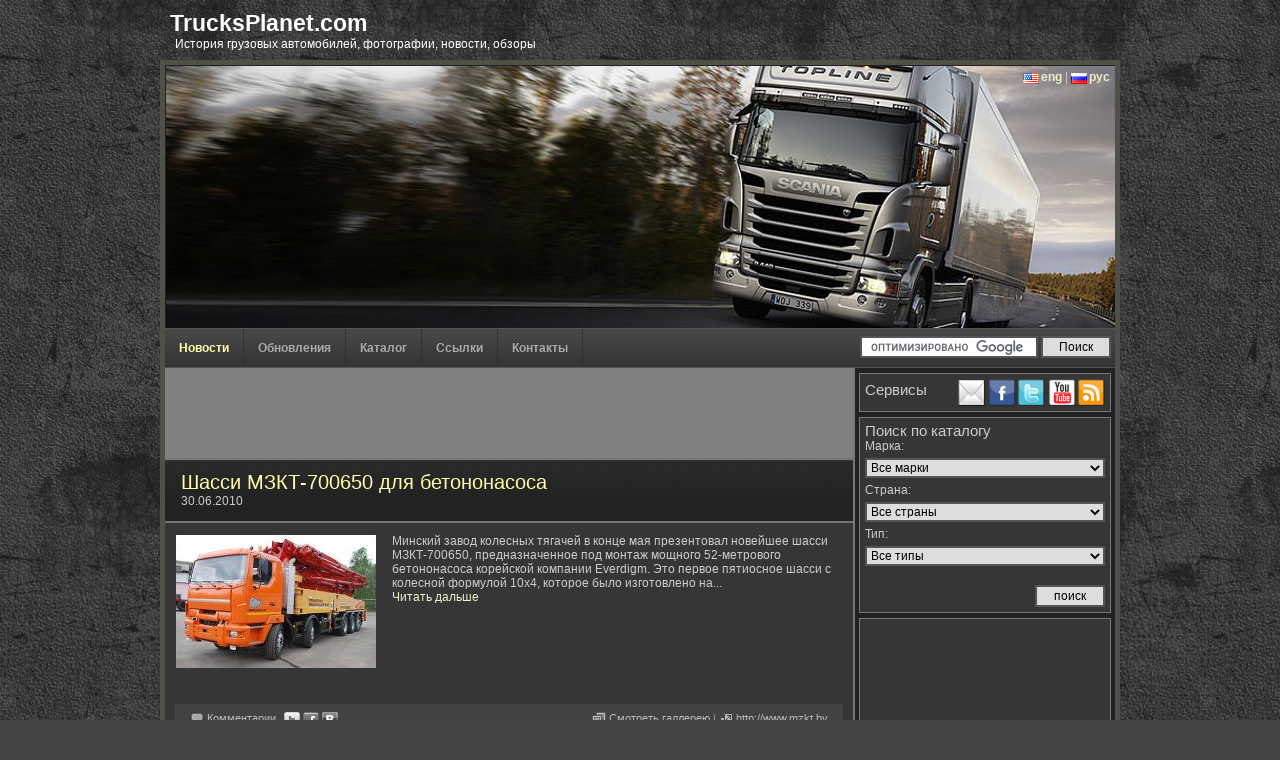

--- FILE ---
content_type: text/html; charset=utf-8
request_url: https://trucksplanet.com/ru/index.php?page=211
body_size: 10249
content:
<!DOCTYPE html PUBLIC '-//W3C//DTD XHTML 1.0 Transitional//EN' 'http://www.w3.org/TR/xhtml1/DTD/xhtml1-transitional.dtd'>
<html xmlns='http://www.w3.org/1999/xhtml' dir='ltr' >

<head>
<title>TrucksPlanet - История грузовых автомобилей, фотографии, новости, обзоры</title>  
<meta http-equiv='content-type' content='text/html; charset=UTF-8'/>
<meta name="google-site-verification" content="9Id91_KnPpw5h3gb5vPxEww-QAKmQHpfE1e3VtHh1Sg" />
<meta name='description' content='Планета Грузовиков – История грузовых автомобилей, новинки коммерческого машиностроения. Уникальная историческая информация – описания, фотографии.'/>
<meta name='keywords' content='История грузовых автомобилей, фотографии грузовиков' />
<meta property="fb:pages" content="167281519978350" />
<link rel='stylesheet' type='text/css' href='/../css/st5.css' media='screen' />
<link rel="alternate" type='application/rss+xml' title='News, updates' href='/../rss_en.php'/>
<link rel="alternate" type='application/rss+xml' title='Новости, обновления' href='/../rss_ru.php'/>
<link rel='icon' type='image/x-icon' href='/../favicon.ico'/>
<!--[if lte IE 7]><style type='text/css'>#bottom,#footer,.post_body,.post_top, #right_column {height: 0.01%;}</style><![endif]-->
<!-- <script src="http://ajax.googleapis.com/ajax/libs/jquery/1.5.2/jquery.min.js" type="text/javascript"></script> -->
<script src="/../js/jquery-1.2.3.js" type="text/javascript"></script>
<script src="/../js/thickbox1.js" type="text/javascript" ></script> 
<script src="/../js/s3slider.js" type="text/javascript" charset="ISO-8859-1"></script>
<script src="/../js/jcarousellite_1.0.1.pack.js" type="text/javascript"></script>
<script src="/../js/swfobject/swfobject.js" type="text/javascript"></script>
<script type="text/javascript">$(document).ready(function() {$('#s3slider').s3Slider({timeOut: 4000});});</script>
<script async src="//pagead2.googlesyndication.com/pagead/js/adsbygoogle.js"></script>
<script async src="https://cdn.avantisvideo.com/avm/js/video-loader.js?id=b5feb05f-5c2e-4b1e-9b43-a53e53aeef44&tagId=1&subId=&callback=" id="avantisJS"> </script>

</head>

<body>

<div id="user_menu" style="height:auto;">
<div  style="height:50px;">
	<div id="logo">
		<a href="/">TrucksPlanet.com</a><br/>
		<span>
		История грузовых автомобилей, фотографии, новости, обзоры 
		   
		</span>
	</div>
</div>
</div>

<div id='content'>
<div id='lang'><a href='?page=211&pass=true&amp;cln=en' class="en">eng</a> | <a href='#' class="ru">рус</a></div>
<div id='s3slider'>
    <ul id='s3sliderContent'>
        <li class='s3sliderImage'>
            <img src='/../css/img/shapka.jpg' width='950' height='263' alt=''/>
            <span></span></li>
        <li class='s3sliderImage'>
            <img src='/../css/img/shapka2.jpg' width='950' height='263' alt=''/>
            <span></span></li>
        <li class='clear s3sliderImage'></li>
    </ul>
</div>


<div id='menu'>
    <ul>
        <li class='current' ><a href='/../ru/'>Новости</a></li>
        <li ><a href='/../ru/updates/'>Обновления</a></li>
        <li ><a href='/../ru/catalog/'>Каталог</a></li>
       <!-- <li ><a href='/../ru/museums/'>Музеи</a></li> --> 
        <!-- <li ><a href='/../ru/forum/'>Форум</a></li>  -->
        <li ><a href='/../ru/links/'>Ссылки</a></li>
        <li ><a href='/../ru/contact/'>Контакты</a></li></ul>

     <form action="https://www.google.com/cse" id="cse-search-box" target="_blank">
        <div>
          <input type="hidden" name="cx" value="partner-pub-9791546104087235:2675447166" />
          <input type="hidden" name="ie" value="UTF-8" />
          <input type="text" name="q" size="25" class='field' />
          <input type="submit" name="sa" value="Поиск" class='submit' />
        </div>
      </form>
      <script type="text/javascript" src="https://www.google.com/coop/cse/brand?form=cse-search-box&amp;lang=ru"></script>
    
 <div class='clearer'></div>
</div><div class="main">
<div class="advert pos_a" style="height: 90px;">
<script async src="//pagead2.googlesyndication.com/pagead/js/adsbygoogle.js"></script>
<!-- bottom -->
<ins class="adsbygoogle"
     style="display:inline-block;width:688px;height:90px"
     data-ad-client="ca-pub-9791546104087235"
     data-ad-slot="1555851157"></ins>
<script>
(adsbygoogle = window.adsbygoogle || []).push({});
</script>
</div>




    	  
      <div class='post'>
          <!-- google_ad_section_start -->
          <div class='post_top'>
              <h1><a href="/../ru/index.php?id=18">Шасси МЗКТ-700650 для бетононасоса</a></h1>
              <div class='post_date'>30.06.2010</div>
          </div>
          <div class='post_body'>

          <a href="/../news/photo/1277923222.jpg"><img src="/../news/photo/x_1277923222.jpg" width="200" alt="Шасси МЗКТ-700650 для бетононасоса" class="left"/></a> Минский завод колесных тягачей в конце мая презентовал новейшее шасси МЗКТ-700650, предназначенное под монтаж мощного 52-метрового бетононасоса корейской компании Everdigm. Это первое пятиосное шасси с колесной формулой 10х4, которое было изготовлено на... <br/><a href="/../ru/index.php?id=18">Читать дальше</a>          <!-- google_ad_section_end -->
          <div class='clearer'></div>
          </div>

          <div class='post_metadata'>
              <div class='content'>
                <div class='meta_left'>
                                          <a href="http:/../ru/index.php?id=18" class="comment left">Комментарии</a>                     <a rel="nofollow" href="http://twitter.com/intent/tweet?text=http:/../ru/index.php?id=18+Шасси МЗКТ-700650 для бетононасоса" title="Опубликовать ссылку на новость в Twitter" target="_blank" class="s_twitter"></a>
                     <a rel="nofollow" href="http://www.facebook.com/sharer.php?u=http:/../ru/index.php?id=18" title="Опубликовать ссылку на новость в Facebook"class="s_facebook" onclick="window.open(this.href, 'Опубликовать ссылку на новость в Facebook', 'width=800,height=300'); return false"></a>
                                          <a rel="nofollow" href="http://vkontakte.ru/share.php?url=http:/../ru/index.php?id=18" title="Опубликовать ссылку на новость в ВКонтакте" onclick="window.open(this.href, 'Опубликовать ссылку на новость в ВКонтакте', 'width=800,height=300'); return false" class="s_vkontakte"></a>
                                          <div class="s_plusone"><g:plusone size="small" count="false"></g:plusone></div>
                </div>
                <div class='meta_right'>
                <a href="/../catalog/model.php?id=506" class="photos">Смотреть галлерею</a> | <a href="/../go.php?url=http://www.mzkt.by" rel="nofollow" class="external" target="_blank">http://www.mzkt.by</a>                </div>
              </div>
          </div>
      </div>
   	  
      <div class='post'>
          <!-- google_ad_section_start -->
          <div class='post_top'>
              <h1><a href="/../ru/index.php?id=17">Улучшенный самосвал УРАЛ 63685-0110-03</a></h1>
              <div class='post_date'>24.06.2010</div>
          </div>
          <div class='post_body'>

          <a href="/../news/photo/1277361586.jpg"><img src="/../news/photo/x_1277361586.jpg" width="200" alt="Улучшенный самосвал УРАЛ 63685-0110-03" class="left"/></a> Частью экспозиции &laquo;Группы ГАЗ&raquo; на выставках СТТ-2010 и только что открывшейся НефтеГаз-2010 стал самосвал &laquo;УРАЛ -63685-03&raquo; (колесная формула 6х4, полная масса 25,5 т, грузоподъемность самосвала 15 т). Усовершенствование... <br/><a href="/../ru/index.php?id=17">Читать дальше</a>          <!-- google_ad_section_end -->
          <div class='clearer'></div>
          </div>

          <div class='post_metadata'>
              <div class='content'>
                <div class='meta_left'>
                                          <a href="http:/../ru/index.php?id=17" class="comment left">Комментарии</a>                     <a rel="nofollow" href="http://twitter.com/intent/tweet?text=http:/../ru/index.php?id=17+Улучшенный самосвал УРАЛ 63685-0110-03" title="Опубликовать ссылку на новость в Twitter" target="_blank" class="s_twitter"></a>
                     <a rel="nofollow" href="http://www.facebook.com/sharer.php?u=http:/../ru/index.php?id=17" title="Опубликовать ссылку на новость в Facebook"class="s_facebook" onclick="window.open(this.href, 'Опубликовать ссылку на новость в Facebook', 'width=800,height=300'); return false"></a>
                                          <a rel="nofollow" href="http://vkontakte.ru/share.php?url=http:/../ru/index.php?id=17" title="Опубликовать ссылку на новость в ВКонтакте" onclick="window.open(this.href, 'Опубликовать ссылку на новость в ВКонтакте', 'width=800,height=300'); return false" class="s_vkontakte"></a>
                                          <div class="s_plusone"><g:plusone size="small" count="false"></g:plusone></div>
                </div>
                <div class='meta_right'>
                <a href="/../catalog/model.php?id=488" class="photos">Смотреть галлерею</a> | <a href="/../go.php?url=http://www.uralaz.ru" rel="nofollow" class="external" target="_blank">http://www.uralaz.ru</a>                </div>
              </div>
          </div>
      </div>
   	  
      <div class='post'>
          <!-- google_ad_section_start -->
          <div class='post_top'>
              <h1><a href="/../ru/index.php?id=16">Первые полноприводные Kenworth T270 и T370</a></h1>
              <div class='post_date'>23.06.2010</div>
          </div>
          <div class='post_body'>

          <a href="/../news/photo/1277276373.jpg"><img src="/../news/photo/x_1277276373.jpg" width="200" alt="Первые полноприводные Kenworth T270 и T370" class="left"/></a> Kenworth Truck Company анонсировала сегодня, что будет устанавливать на модели T270 (класс 6) и T370 (класс 7) передние ведущие оси. Новые полноприводные модели были представлены на этой неделе на 57ой ежегодной конференции Electric Utility Fleet... <br/><a href="/../ru/index.php?id=16">Читать дальше</a>          <!-- google_ad_section_end -->
          <div class='clearer'></div>
          </div>

          <div class='post_metadata'>
              <div class='content'>
                <div class='meta_left'>
                                          <a href="http:/../ru/index.php?id=16" class="comment left">Комментарии - 15</a>                     <a rel="nofollow" href="http://twitter.com/intent/tweet?text=http:/../ru/index.php?id=16+Первые полноприводные Kenworth T270 и T370" title="Опубликовать ссылку на новость в Twitter" target="_blank" class="s_twitter"></a>
                     <a rel="nofollow" href="http://www.facebook.com/sharer.php?u=http:/../ru/index.php?id=16" title="Опубликовать ссылку на новость в Facebook"class="s_facebook" onclick="window.open(this.href, 'Опубликовать ссылку на новость в Facebook', 'width=800,height=300'); return false"></a>
                                          <a rel="nofollow" href="http://vkontakte.ru/share.php?url=http:/../ru/index.php?id=16" title="Опубликовать ссылку на новость в ВКонтакте" onclick="window.open(this.href, 'Опубликовать ссылку на новость в ВКонтакте', 'width=800,height=300'); return false" class="s_vkontakte"></a>
                                          <div class="s_plusone"><g:plusone size="small" count="false"></g:plusone></div>
                </div>
                <div class='meta_right'>
                <a href="/../catalog/model.php?id=142" class="photos">Смотреть галлерею</a> | <a href="/../go.php?url=http://www.kenworth.com" rel="nofollow" class="external" target="_blank">http://www.kenworth.com</a>                </div>
              </div>
          </div>
      </div>
   	  
      <div class='post'>
          <!-- google_ad_section_start -->
          <div class='post_top'>
              <h1><a href="/../ru/index.php?id=14">Принципиально новый кран от Spierings</a></h1>
              <div class='post_date'>10.06.2010</div>
          </div>
          <div class='post_body'>

          <a href="/../news/photo/1276168364.jpg"><img src="/../news/photo/x_1276168364.jpg" width="200" alt="Принципиально новый кран от Spierings" class="left"/></a> Концепция этого крана полностью отличается от того, что делалось Spierings ранее. Модель называется SK387-AT3 City Boy и создана для городских строек. Основное отличие - в единой кабине оператора, которая выполняет функции водительской кабины, кабины... <br/><a href="/../ru/index.php?id=14">Читать дальше</a>          <!-- google_ad_section_end -->
          <div class='clearer'></div>
          </div>

          <div class='post_metadata'>
              <div class='content'>
                <div class='meta_left'>
                                          <a href="http:/../ru/index.php?id=14" class="comment left">Комментарии</a>                     <a rel="nofollow" href="http://twitter.com/intent/tweet?text=http:/../ru/index.php?id=14+Принципиально новый кран от Spierings" title="Опубликовать ссылку на новость в Twitter" target="_blank" class="s_twitter"></a>
                     <a rel="nofollow" href="http://www.facebook.com/sharer.php?u=http:/../ru/index.php?id=14" title="Опубликовать ссылку на новость в Facebook"class="s_facebook" onclick="window.open(this.href, 'Опубликовать ссылку на новость в Facebook', 'width=800,height=300'); return false"></a>
                                          <a rel="nofollow" href="http://vkontakte.ru/share.php?url=http:/../ru/index.php?id=14" title="Опубликовать ссылку на новость в ВКонтакте" onclick="window.open(this.href, 'Опубликовать ссылку на новость в ВКонтакте', 'width=800,height=300'); return false" class="s_vkontakte"></a>
                                          <div class="s_plusone"><g:plusone size="small" count="false"></g:plusone></div>
                </div>
                <div class='meta_right'>
                <a href="/../catalog/model.php?id=466" class="photos">Смотреть галлерею</a> | <a href="/../go.php?url=http://www.spieringskranen.nl" rel="nofollow" class="external" target="_blank">http://www.spieringskranen.nl</a>                </div>
              </div>
          </div>
      </div>
   	  
      <div class='post'>
          <!-- google_ad_section_start -->
          <div class='post_top'>
              <h1><a href="/../ru/index.php?id=12">Accello на тростниковом топливе</a></h1>
              <div class='post_date'>09.06.2010</div>
          </div>
          <div class='post_body'>

          <a href="/../news/photo/1276063845.jpg"><img src="/../news/photo/x_1276063845.jpg" width="200" alt="Accello на тростниковом топливе" class="left"/></a> Бразильское подразделение Mercedes принимает участие в соревновании Challenge Bibendum, проходящим в Рио-де-Жанейро с 30 мая по 3 июня. Для этого подготовлена специальная версия Accelo BlueTec EEV с дизельным двигателем, работающим на тростниковом... <br/><a href="/../ru/index.php?id=12">Читать дальше</a>          <!-- google_ad_section_end -->
          <div class='clearer'></div>
          </div>

          <div class='post_metadata'>
              <div class='content'>
                <div class='meta_left'>
                                          <a href="http:/../ru/index.php?id=12" class="comment left">Комментарии</a>                     <a rel="nofollow" href="http://twitter.com/intent/tweet?text=http:/../ru/index.php?id=12+Accello на тростниковом топливе" title="Опубликовать ссылку на новость в Twitter" target="_blank" class="s_twitter"></a>
                     <a rel="nofollow" href="http://www.facebook.com/sharer.php?u=http:/../ru/index.php?id=12" title="Опубликовать ссылку на новость в Facebook"class="s_facebook" onclick="window.open(this.href, 'Опубликовать ссылку на новость в Facebook', 'width=800,height=300'); return false"></a>
                                          <a rel="nofollow" href="http://vkontakte.ru/share.php?url=http:/../ru/index.php?id=12" title="Опубликовать ссылку на новость в ВКонтакте" onclick="window.open(this.href, 'Опубликовать ссылку на новость в ВКонтакте', 'width=800,height=300'); return false" class="s_vkontakte"></a>
                                          <div class="s_plusone"><g:plusone size="small" count="false"></g:plusone></div>
                </div>
                <div class='meta_right'>
                <a href="/../go.php?url=http://www.mercedes-benz.com.br" rel="nofollow" class="external" target="_blank">http://www.mercedes-benz.com.br</a>                </div>
              </div>
          </div>
      </div>
   <div id="paginator"><a class="first" href="index.php?page=210" id="previous">&laquo; Назад</a><a href="index.php?page=1">1</a> <span> ... </span><a href="index.php?page=206">206</a> <a href="index.php?page=207">207</a> <a href="index.php?page=208">208</a> <a href="index.php?page=209">209</a> <a href="index.php?page=210">210</a> <a class="current" href="#">211</a> <a href="index.php?page=212">212</a> <a href="index.php?page=212" id="next">Далее &raquo;</a></div></div><div id='right_column'>

<div class='right_unit'>
   <div id="follow">
   <p class="title">Сервисы</p>
            <a href='/../rss_ru.php' target='_blank' rel="nofollow" class="rss" title="Новости, обновления"></a>
        <a href='http://www.youtube.com/user/wigovsky' target='_blank' rel="nofollow" class="youtube" ></a>
        <a href='http://twitter.com/RuTrucksPlanet' target='_blank' rel="nofollow" class="twitter" ></a>
        <a href='http://www.facebook.com/trucksplanet' target='_blank' rel="nofollow" class="facebook"></a>
        <a href='http://feedburner.google.com/fb/a/mailverify?uri=trucksplanet/GJtN&amp;loc=ru_RU' target='_blank' rel="nofollow" class="mail" title='Подписаться на TrucksPlanet.com - Все о грузовиках по Email'></a>
        </div> 
   <div class='clearer'></div>
</div><div class='right_unit'>
<form class='right_s' action='/../ru/search/' method='post'>
<fieldset>
    <p class="title">Поиск по каталогу</p>
    Марка:<br/>
    <select name='id_m'>
        <option value='-1'>Все марки</option>
        
         <option value="315">140 ремонтный завод, Беларусь</option>
         <option value="248">21 НИИИ, Россия</option>
         <option value="162">A.M.G., Франция</option>
         <option value="268">Acela, США</option>
         <option value="21">ACF, США</option>
         <option value="23">Achleitner, Австрия</option>
         <option value="24">Adler, Германия</option>
         <option value="25">Advance, США</option>
         <option value="138">ADVS, США</option>
         <option value="27">AEBI, Швейцария</option>
         <option value="29">AEC, Великобритания</option>
         <option value="63">AEC, Бельгия</option>
         <option value="65">AEC, Австралия</option>
         <option value="66">Ag-Chem, США</option>
         <option value="70">Agrale, Бразилия</option>
         <option value="75">Agricola, Греция</option>
         <option value="209">Agropodnik Gottwaldov, Чехия</option>
         <option value="78">Ahrens-Fox, США</option>
         <option value="293">Airflow, США</option>
         <option value="82">Ajokki, Финляндия</option>
         <option value="140">Albee Rolligon, США</option>
         <option value="83">Albion, Великобритания</option>
         <option value="236">ALE, США</option>
         <option value="100">Alfa Romeo, Италия</option>
         <option value="80">Allianz, Канада</option>
         <option value="157">Allis-Chalmers, США</option>
         <option value="108">ALM, Франция</option>
         <option value="112">ALM-ACMAT, Франция</option>
         <option value="118">Alquier Frères, Франция</option>
         <option value="119">Alvis, Великобритания</option>
         <option value="120">Alvis OMC, Южная Африка</option>
         <option value="121">Alvis-Unipower, Великобритания</option>
         <option value="19">AM General, США</option>
         <option value="124">Amalcaburio, Бразилия</option>
         <option value="179">AMDAC, Малайзия</option>
         <option value="239">American Hoist & Derrick, США</option>
         <option value="126">American LaFrance, США</option>
         <option value="134">Amertek, Канада</option>
         <option value="135">AMICO, Иран</option>
         <option value="177">AMW, Индия</option>
         <option value="137">AMZ Kutno, Польша</option>
         <option value="139">Antonio Carraro, Италия</option>
         <option value="159">ARDCO, США</option>
         <option value="161">Argyle, Шотландия</option>
         <option value="164">ARIS, Италия</option>
         <option value="210">Armscor, Южная Африка</option>
         <option value="172">Armstrong-Saurer, Великобритания</option>
         <option value="166">Armstrong-Siddeley, Великобритания</option>
         <option value="274">Arrival, Великобритания</option>
         <option value="165">Arrow, США</option>
         <option value="1">Ashok Leyland, Индия</option>
         <option value="173">Asia, Южная Корея</option>
         <option value="18">AsiaWing, Южная Африка</option>
         <option value="2">Askam, Турция</option>
         <option value="178">Assomption, Франция</option>
         <option value="3">Astra, Италия</option>
         <option value="212">ATC, США</option>
         <option value="181">Atkinson, Великобритания</option>
         <option value="184">Atkinson, Бельгия</option>
         <option value="185">Atkinson, Австралия</option>
         <option value="186">Atkinson, Новая Зеландия</option>
         <option value="187">Atkinson, Южная Африка</option>
         <option value="189">Atlas Copco, Швеция</option>
         <option value="188">Atlas Diesel, Мексика</option>
         <option value="191">Atterbury, США</option>
         <option value="192">Audi, Германия</option>
         <option value="193">Ausa, Испания</option>
         <option value="195">Austin, Великобритания</option>
         <option value="203">Austral, Австралия</option>
         <option value="205">Austro-Daimler, Австрия</option>
         <option value="206">Austro-Fiat, Австро-Венгрия</option>
         <option value="213">Auto Union, Германия</option>
         <option value="241">Auto-Traction, Бельгия</option>
         <option value="214">Autobianchi, Италия</option>
         <option value="215">Autocar, США</option>
         <option value="240">AutoDiana, Греция</option>
         <option value="242">Available, США</option>
         <option value="246">Aveling-Barford, Великобритания</option>
         <option value="141">AVF, Саудовская Аравия</option>
         <option value="190">Avia, Чехия</option>
         <option value="260">Avia, Испания</option>
         <option value="271">AVM, Зимбабве</option>
         <option value="273">AWD, Великобритания</option>
         <option value="272">AWD-Bedford, Великобритания</option>
         <option value="283">Azteca, Мексика</option>
         <option value="284">Babcock & Wilcox, Испания</option>
         <option value="287">Badger, США</option>
         <option value="128">BAE Systems, США</option>
         <option value="129">BAE Systems, Южная Африка</option>
         <option value="299">BAE Systems, Великобритания</option>
         <option value="300">Baeten, Бельгия</option>
         <option value="302">Baileys, Великобритания</option>
         <option value="304">Baker-Raulang, США</option>
         <option value="309">Banke, Дания</option>
         <option value="96">Baoshi, Китай</option>
         <option value="307">Baribbi, Италия</option>
         <option value="308">Barreiros, Испания</option>
         <option value="264">BAW, Китай</option>
         <option value="265">Bedford, Великобритания</option>
         <option value="4">Beifang Benchi, Китай</option>
         <option value="196">BharatBenz, Индия</option>
         <option value="5">BMC, Турция</option>
         <option value="6">Bremach, Италия</option>
         <option value="238">BYD, Китай</option>
         <option value="233">CAMC, Китай</option>
         <option value="69">Caterpillar, Австралия</option>
         <option value="105">Caterpillar, США</option>
         <option value="76">CDW, Китай</option>
         <option value="149">CERI, Китай</option>
         <option value="84">Changan, Китай</option>
         <option value="170">Chery Heavy Ind., Китай</option>
         <option value="97">Chevrolet, США</option>
         <option value="142">Chevrolet, Канада</option>
         <option value="143">Chevrolet, Бразилия</option>
         <option value="145">Chevrolet, Чили</option>
         <option value="277">Chuanjiao, Китай</option>
         <option value="313">CityFreighter, США</option>
         <option value="77">CNHTC, Китай</option>
         <option value="207">CNIGC, Китай</option>
         <option value="275">Cummins, США</option>
         <option value="150">DAC, Румыния</option>
         <option value="180">Daewoo, Южная Корея</option>
         <option value="56">DAF, Нидерланды</option>
         <option value="7">Dayun, Китай</option>
         <option value="98">DCD-Dorbyl, Южная Африка</option>
         <option value="298">Dennis Eagle, Великобритания</option>
         <option value="281">DFAC, Китай</option>
         <option value="230">DIO, Иран</option>
         <option value="89">DongFeng, Китай</option>
         <option value="125">DongFeng Liuzhou, Китай</option>
         <option value="259">DongFeng Shenyu, Китай</option>
         <option value="153">Doosan, Южная Корея</option>
         <option value="290">Dramis, Канада</option>
         <option value="204">DRB-Hicom, Малайзия</option>
         <option value="227">Eicher, Индия</option>
         <option value="270">Einride, Швеция</option>
         <option value="44">ETF, Германия</option>
         <option value="211">EV Innovations, Великобритания</option>
         <option value="235">FAC, Китай</option>
         <option value="17">FAW, Китай</option>
         <option value="131">Finke, Германия</option>
         <option value="113">Ford, США</option>
         <option value="114">Ford, Бразилия</option>
         <option value="303">Ford, Турция</option>
         <option value="68">Forland, Китай</option>
         <option value="81">Foton, Китай</option>
         <option value="87">Freightliner, США</option>
         <option value="147">Freightliner, Австралия</option>
         <option value="286">Freightliner, Мексика</option>
         <option value="255">FUSO, Индия</option>
         <option value="79">GAC Gonow, Китай</option>
         <option value="224">General Dynamics ELS, Испания</option>
         <option value="194">GIBBS Amphibians, США</option>
         <option value="72">Ginaf, Нидерланды</option>
         <option value="280">GM, США</option>
         <option value="61">Grove, США</option>
         <option value="292">Hackney, США</option>
         <option value="45">Hino, США</option>
         <option value="64">Hino, Япония</option>
         <option value="261">Hino, Австралия</option>
         <option value="95">Hongyan, Китай</option>
         <option value="8">Hyundai, Южная Корея</option>
         <option value="223">IAG, США</option>
         <option value="219">IAGF, Иран</option>
         <option value="201">ICDS/GS, Австро-Венгрия</option>
         <option value="231">Inkas, Канада</option>
         <option value="198">International, США</option>
         <option value="297">Irizar, Испания</option>
         <option value="262">Isuzu, Япония</option>
         <option value="263">Isuzu, США</option>
         <option value="59">IVECO, Италия</option>
         <option value="9">IVECO-AMT, Россия</option>
         <option value="52">JAC, Китай</option>
         <option value="202">JMC, Китай</option>
         <option value="116">John Deere, США</option>
         <option value="282">John Horswell, Австралия</option>
         <option value="182">Karry, Китай</option>
         <option value="291">Karsan Otomotiv, Турция</option>
         <option value="10">Kenworth, США</option>
         <option value="11">Kenworth, Канада</option>
         <option value="12">Kenworth, Австралия</option>
         <option value="13">Kenworth, Мексика</option>
         <option value="152">KMW, Германия</option>
         <option value="115">Komatsu, Япония</option>
         <option value="106">Kynos, Испания</option>
         <option value="133">LaFrance-Republic, США</option>
         <option value="130">Lifan, Китай</option>
         <option value="174">LiuGong, Китай</option>
         <option value="279">Long March, Китай</option>
         <option value="15">Mack, США</option>
         <option value="33">Mack, Австралия</option>
         <option value="38">Mack, Франция</option>
         <option value="39">Mack, Германия</option>
         <option value="40">Mack, Великобритания</option>
         <option value="295">Mahindra, Индия</option>
         <option value="42">MAN, Германия</option>
         <option value="57">MAN, Индия</option>
         <option value="58">MAN A.Ş., Турция</option>
         <option value="60">MAN-Büssing, Германия</option>
         <option value="50">Mercedes-Benz, Германия</option>
         <option value="88">Mercedes-Benz, Бразилия</option>
         <option value="91">Mercedes-Benz, Турция</option>
         <option value="94">Mercedes-Benz, США</option>
         <option value="306">Milton, США</option>
         <option value="20">Mitsubishi Fuso, Япония</option>
         <option value="102">Mitsubishi Fuso, США</option>
         <option value="62">Morita, Япония</option>
         <option value="67">MOST Mobile Specials, Германия</option>
         <option value="151">New Longma, Китай</option>
         <option value="225">Nexter Systems, Франция</option>
         <option value="256">Nikola, США</option>
         <option value="54">Oshkosh, США</option>
         <option value="217">OTT, Южная Африка</option>
         <option value="109">Panhard-ALM, Франция</option>
         <option value="220">Paul, Германия</option>
         <option value="158">Peterbilt, США</option>
         <option value="222">Poly Technologies, Китай</option>
         <option value="234">Projen, Китай</option>
         <option value="163">Prospek Arif, Малайзия</option>
         <option value="289">Rainier, США</option>
         <option value="312">RAM, США</option>
         <option value="154">Randon, Бразилия</option>
         <option value="26">Renault, Франция</option>
         <option value="155">Roman, Румыния</option>
         <option value="183">Rowor, Китай</option>
         <option value="175">Sany, Китай</option>
         <option value="86">Scania, Швеция</option>
         <option value="305">Schield Bantam, США</option>
         <option value="117">Schmidt, Германия</option>
         <option value="30">Shaanxi, Китай</option>
         <option value="107">SHE, Испания</option>
         <option value="85">Shenye, Китай</option>
         <option value="90">Silant, Россия</option>
         <option value="237">Sinomach, Китай</option>
         <option value="71">Sisu, Финляндия</option>
         <option value="122">Sitrak, Китай</option>
         <option value="199">Smith Electric Vehicles, США</option>
         <option value="31">Spierings, Нидерланды</option>
         <option value="276">Supacat, Великобритания</option>
         <option value="127">SVOS, Чехия</option>
         <option value="92">TATA, Индия</option>
         <option value="144">Tatra, Чехия</option>
         <option value="296">Tekne, Италия</option>
         <option value="200">Terberg, Нидерланды</option>
         <option value="160">Terex, США</option>
         <option value="176">Terex-Changjiang, Китай</option>
         <option value="285">Tesla, США</option>
         <option value="36">TMV, Великобритания</option>
         <option value="258">Toyota, Япония</option>
         <option value="171">TRXBUILD, Китай</option>
         <option value="49">UD Trucks, Япония</option>
         <option value="218">Unit Rig, США</option>
         <option value="104">Utilimaster, США</option>
         <option value="278">Vickers-AWD, Великобритания</option>
         <option value="146">Vision, США</option>
         <option value="110">Volkswagen, Германия</option>
         <option value="111">Volkswagen, Бразилия</option>
         <option value="48">Volvo, Швеция</option>
         <option value="167">Volvo, Бразилия</option>
         <option value="253">Volvo, США</option>
         <option value="266">Volvo, Австралия</option>
         <option value="269">Vulcan, Великобритания</option>
         <option value="228">Walmart, США</option>
         <option value="51">WAW, Китай</option>
         <option value="103">Western Star, США</option>
         <option value="148">XCMG, Китай</option>
         <option value="169">XGMA, Китай</option>
         <option value="288">Xos, США</option>
         <option value="314">Yuan Cheng, Китай</option>
         <option value="168">Yuchai, Китай</option>
         <option value="123">Yuejin, Китай</option>
         <option value="216">Yutong, Китай</option>
         <option value="254">ZF, Германия</option>
         <option value="136">Амкодор, Беларусь</option>
         <option value="310">АМО, Россия</option>
         <option value="244">БАЗ, Россия</option>
         <option value="35">БелАЗ, Россия</option>
         <option value="99">Белтех Холдинг, Беларусь</option>
         <option value="301">Богдан, Украина</option>
         <option value="37">ВПК, Россия</option>
         <option value="156">ГАЗ, Россия</option>
         <option value="221">ЗиЛ, Россия</option>
         <option value="247">ЗИС, Россия</option>
         <option value="229">ИНТРАЛЛ, Россия</option>
         <option value="245">КАЗ, Грузия</option>
         <option value="43">КамАЗ, Россия</option>
         <option value="251">КЗКТ, Россия</option>
         <option value="55">КрАЗ, Украина</option>
         <option value="53">МАЗ, Беларусь</option>
         <option value="132">МАЗ-МАН, Беларусь</option>
         <option value="34">МЗКТ, Россия</option>
         <option value="250">МоАЗ, Беларусь</option>
         <option value="93">НАМИ, Россия</option>
         <option value="226">НИИКА, Россия</option>
         <option value="267">ПожСнаб, Беларусь</option>
         <option value="232">ПТЗ, Россия</option>
         <option value="101">РИАТ, Россия</option>
         <option value="257">Русак, Россия</option>
         <option value="74">Стрейт Кама, Россия</option>
         <option value="252">Тонар, Россия</option>
         <option value="28">Урал, Россия</option>
         <option value="73">УралАЗ-НОСТА, Беларусь</option>
         <option value="294">Хант, Россия</option>
         <option value="208">Чайка-Сервис, Россия</option>
         <option value="311">Ямал, Россия</option>    </select><br/>
    Страна:<br/>
    <select name='id_c'>
        <option value='-1'>Все страны</option>
        
         <option value="9">Австралия</option>
         <option value="13">Австрия</option>
         <option value="39">Австро-Венгрия</option>
         <option value="20">Беларусь</option>
         <option value="22">Бельгия</option>
         <option value="23">Бразилия</option>
         <option value="17">Великобритания</option>
         <option value="14">Германия</option>
         <option value="25">Греция</option>
         <option value="40">Грузия</option>
         <option value="37">Дания</option>
         <option value="41">Зимбабве</option>
         <option value="1">Индия</option>
         <option value="29">Иран</option>
         <option value="26">Испания</option>
         <option value="3">Италия</option>
         <option value="8">Канада</option>
         <option value="4">Китай</option>
         <option value="38">Литва</option>
         <option value="35">Малайзия</option>
         <option value="10">Мексика</option>
         <option value="18">Нидерланды</option>
         <option value="36">Новая Зеландия</option>
         <option value="30">Польша</option>
         <option value="6">Россия</option>
         <option value="33">Румыния</option>
         <option value="31">Саудовская Аравия</option>
         <option value="27">Словакия</option>
         <option value="7">США</option>
         <option value="2">Турция</option>
         <option value="21">Украина</option>
         <option value="24">Финляндия</option>
         <option value="15">Франция</option>
         <option value="28">Чехия</option>
         <option value="32">Чили</option>
         <option value="16">Швейцария</option>
         <option value="19">Швеция</option>
         <option value="34">Шотландия</option>
         <option value="11">Южная Африка</option>
         <option value="5">Южная Корея</option>
         <option value="12">Япония</option>    </select><br/>
    Тип:<br/>
    <select name='id_t'>
    <option value='-1'> Все типы</option>
        
         <option value="1">Коммерческие модели</option>
         <option value="2">Внедорожные модели</option>
         <option value="3">Военные модели</option>
         <option value="8">Киногерои</option>
         <option value="5">Концептуальные модели</option>
         <option value="7">Неизвестные модели</option>
         <option value="9">Ограниченные серии</option>
         <option value="10">Самодельные модели</option>
         <option value="4">Специальные модели</option>
         <option value="6">Спортивные модели</option>    </select>
    &nbsp;<p align="right" class='n'><input  type='submit' value='поиск' class='submit' /></p>
</fieldset>
</form>
</div>
<div class='right_unit unknown adsense_block'>
<script async src="//pagead2.googlesyndication.com/pagead/js/adsbygoogle.js"></script>
<!-- side_banner -->
<ins class="adsbygoogle"
     style="display:block"
     data-ad-client="ca-pub-9791546104087235"
     data-ad-slot="4815452897"
     data-ad-format="auto"></ins>
<script>
(adsbygoogle = window.adsbygoogle || []).push({});
</script>
</div>
        <div class='right_unit unknown'>
          <p class="title">Неизвестные модели: </p>
          <a href="/../unknown/answers.php?id=245"><img src="/../photo/unknown/x_1339523066.jpg" width="200" alt="" /></a> <br />
             <span class="left"><a href="/../unknown/answers.php?id=245">Знаете модель?</a></span>
           <span class="right"><a href="/../unknown/">Все &raquo; </a></span>
           <div class="clear"></div>
         </div>
       

       <div class='right_unit'>
       <p class="title">Последние комментарии:</p>
       <p><a href="/../ru/catalog/index.php?id=1">Ashok Leyland</a> &raquo;
                     <a href="/../ru/catalog/model.php?id=19">ALRD 20</a></p><p class="ptop">I want to buy Ashok Leyland Alrd-20</p><p><a href="/../ru/catalog/index.php?id=29">AEC</a> &raquo;
                     <a href="/../ru/catalog/model.php?id=650">Militant MkI ( модель O859 / O860 )</a></p><p class="ptop">The Coles crane in pic 24 is of great interest,I drove one of these Mk.4s in Germany back in 1970-71,it was nt in this colour scheme though!.Is this crane still around?.rnAlan</p><p><a href="/../ru/catalog/index.php?id=1">Ashok Leyland</a> &raquo;
                     <a href="/../ru/catalog/model.php?id=20">Stallion MkIII / MkIV</a></p><p class="ptop">I want sensor diagram and function about sensor bs111 military vehicles</p><p><a href="/../ru/catalog/index.php?id=1">Ashok Leyland</a> &raquo;
                     <a href="/../ru/catalog/model.php?id=20">Stallion MkIII / MkIV</a></p><p class="ptop">Please send me tecnical data als mk-4abs</p>       <div class="clear"></div>
       </div>
       



</div>

<div class="clear"></div>





<div id="foot">
 <div id="copy">
 	&copy; 2009 - 2026 <a href='https://www.trucksplanet.com/'  title='TrucksPlanet.com - Все о грузовиках'>TrucksPlanet.com - Все о грузовиках</a><br/>
 	<a href="mailto:SirGrey-nn@rambler.ru">Создание сайта</a> 
			
 </div>
  <div id="counter">
	<!--LiveInternet counter--><script type="text/javascript"><!--
document.write("<a href='http://www.liveinternet.ru/click' "+
"target=_blank><img src='//counter.yadro.ru/hit?t44.1;r"+
escape(document.referrer)+((typeof(screen)=="undefined")?"":
";s"+screen.width+"*"+screen.height+"*"+(screen.colorDepth?
screen.colorDepth:screen.pixelDepth))+";u"+escape(document.URL)+
";"+Math.random()+
"' alt='' title='LiveInternet' "+
"border='0' width='31' height='31'><\/a>")
//--></script><!--/LiveInternet-->

  </div>


 <ul id="f-menu">
    <li><a href="/../about/">О проекте</a> |</li>
    <li><a href="/../prices/">Реклама на сайте</a></li>
 </ul>

</div>

<ins class="adsbygoogle"
     style="display:block"
     data-ad-client="ca-pub-9791546104087235"
     data-ad-slot="3621368551"
     data-ad-format="auto"></ins>
<script>
(adsbygoogle = window.adsbygoogle || []).push({});
</script>

</div>
<script type="text/javascript" src="https://apis.google.com/js/plusone.js">{lang: 'ru'}</script>
<script>
  (function(i,s,o,g,r,a,m){i['GoogleAnalyticsObject']=r;i[r]=i[r]||function(){
  (i[r].q=i[r].q||[]).push(arguments)},i[r].l=1*new Date();a=s.createElement(o),
  m=s.getElementsByTagName(o)[0];a.async=1;a.src=g;m.parentNode.insertBefore(a,m)
  })(window,document,'script','//www.google-analytics.com/analytics.js','ga');

  ga('create', 'UA-22603769-9', 'trucksplanet.com');
  ga('send', 'pageview');

</script>



<!-- Yandex.Metrika counter -->
<div style="display:none;"><script type="text/javascript">
(function(w, c) {
    (w[c] = w[c] || []).push(function() {
        try {
            w.yaCounter5332417 = new Ya.Metrika({id:5332417,
                    clickmap:true,
                    trackLinks:true, webvisor:true});
        }
        catch(e) { }
    });
})(window, "yandex_metrika_callbacks");
</script></div>
<script src="//mc.yandex.ru/metrika/watch.js" type="text/javascript" defer="defer"></script>
<noscript><div><img src="//mc.yandex.ru/watch/5332417" style="position:absolute; left:-9999px;" alt="" /></div></noscript>
<!-- /Yandex.Metrika counter -->
</body>
</html>

--- FILE ---
content_type: text/html; charset=utf-8
request_url: https://accounts.google.com/o/oauth2/postmessageRelay?parent=https%3A%2F%2Ftrucksplanet.com&jsh=m%3B%2F_%2Fscs%2Fabc-static%2F_%2Fjs%2Fk%3Dgapi.lb.en.2kN9-TZiXrM.O%2Fd%3D1%2Frs%3DAHpOoo_B4hu0FeWRuWHfxnZ3V0WubwN7Qw%2Fm%3D__features__
body_size: 162
content:
<!DOCTYPE html><html><head><title></title><meta http-equiv="content-type" content="text/html; charset=utf-8"><meta http-equiv="X-UA-Compatible" content="IE=edge"><meta name="viewport" content="width=device-width, initial-scale=1, minimum-scale=1, maximum-scale=1, user-scalable=0"><script src='https://ssl.gstatic.com/accounts/o/2580342461-postmessagerelay.js' nonce="hj4NicOB6O9-QyCRGGtfzA"></script></head><body><script type="text/javascript" src="https://apis.google.com/js/rpc:shindig_random.js?onload=init" nonce="hj4NicOB6O9-QyCRGGtfzA"></script></body></html>

--- FILE ---
content_type: text/html; charset=utf-8
request_url: https://www.google.com/recaptcha/api2/aframe
body_size: 99
content:
<!DOCTYPE HTML><html><head><meta http-equiv="content-type" content="text/html; charset=UTF-8"></head><body><script nonce="gNg2XQzThDHTtg2Jp0pgew">/** Anti-fraud and anti-abuse applications only. See google.com/recaptcha */ try{var clients={'sodar':'https://pagead2.googlesyndication.com/pagead/sodar?'};window.addEventListener("message",function(a){try{if(a.source===window.parent){var b=JSON.parse(a.data);var c=clients[b['id']];if(c){var d=document.createElement('img');d.src=c+b['params']+'&rc='+(localStorage.getItem("rc::a")?sessionStorage.getItem("rc::b"):"");window.document.body.appendChild(d);sessionStorage.setItem("rc::e",parseInt(sessionStorage.getItem("rc::e")||0)+1);localStorage.setItem("rc::h",'1769027998246');}}}catch(b){}});window.parent.postMessage("_grecaptcha_ready", "*");}catch(b){}</script></body></html>

--- FILE ---
content_type: text/plain
request_url: https://www.google-analytics.com/j/collect?v=1&_v=j102&a=862952524&t=pageview&_s=1&dl=https%3A%2F%2Ftrucksplanet.com%2Fru%2Findex.php%3Fpage%3D211&ul=en-us%40posix&dt=TrucksPlanet%20-%20%D0%98%D1%81%D1%82%D0%BE%D1%80%D0%B8%D1%8F%20%D0%B3%D1%80%D1%83%D0%B7%D0%BE%D0%B2%D1%8B%D1%85%20%D0%B0%D0%B2%D1%82%D0%BE%D0%BC%D0%BE%D0%B1%D0%B8%D0%BB%D0%B5%D0%B9%2C%20%D1%84%D0%BE%D1%82%D0%BE%D0%B3%D1%80%D0%B0%D1%84%D0%B8%D0%B8%2C%20%D0%BD%D0%BE%D0%B2%D0%BE%D1%81%D1%82%D0%B8%2C%20%D0%BE%D0%B1%D0%B7%D0%BE%D1%80%D1%8B&sr=1280x720&vp=1280x720&_u=IEBAAAABAAAAACAAI~&jid=1031743543&gjid=173848073&cid=144202827.1769027996&tid=UA-22603769-9&_gid=497160841.1769027996&_r=1&_slc=1&z=1472223544
body_size: -451
content:
2,cG-50J3LDXJGC